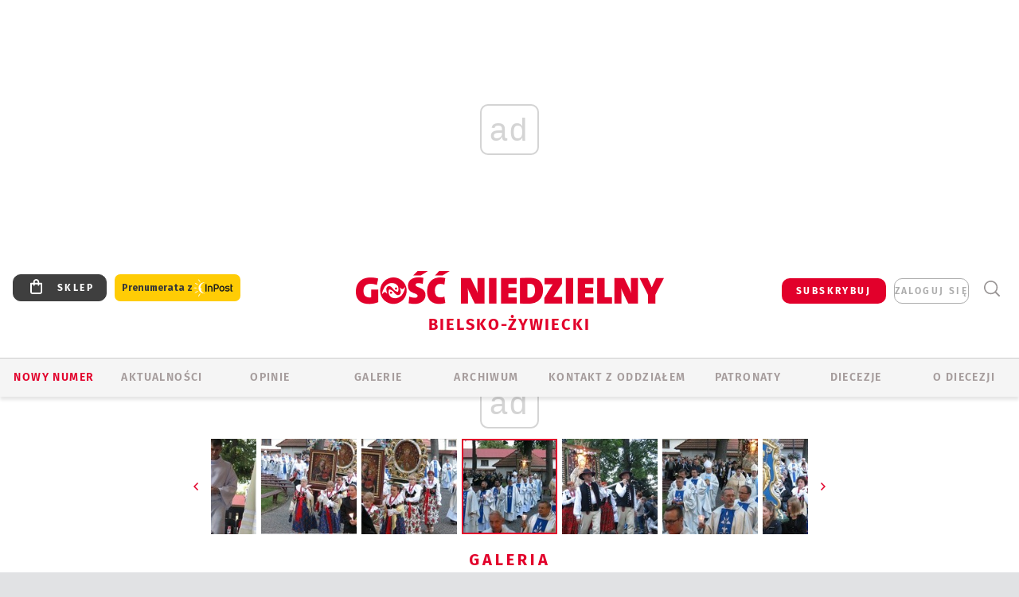

--- FILE ---
content_type: text/html; charset=utf-8
request_url: https://www.google.com/recaptcha/api2/anchor?ar=1&k=6LfKq5UUAAAAAMU4Rd1_l_MKSJAizQb5Mk_8bFA_&co=aHR0cHM6Ly9iaWVsc2tvLmdvc2MucGw6NDQz&hl=en&v=N67nZn4AqZkNcbeMu4prBgzg&size=invisible&anchor-ms=20000&execute-ms=30000&cb=pmlhhxx1uft
body_size: 48612
content:
<!DOCTYPE HTML><html dir="ltr" lang="en"><head><meta http-equiv="Content-Type" content="text/html; charset=UTF-8">
<meta http-equiv="X-UA-Compatible" content="IE=edge">
<title>reCAPTCHA</title>
<style type="text/css">
/* cyrillic-ext */
@font-face {
  font-family: 'Roboto';
  font-style: normal;
  font-weight: 400;
  font-stretch: 100%;
  src: url(//fonts.gstatic.com/s/roboto/v48/KFO7CnqEu92Fr1ME7kSn66aGLdTylUAMa3GUBHMdazTgWw.woff2) format('woff2');
  unicode-range: U+0460-052F, U+1C80-1C8A, U+20B4, U+2DE0-2DFF, U+A640-A69F, U+FE2E-FE2F;
}
/* cyrillic */
@font-face {
  font-family: 'Roboto';
  font-style: normal;
  font-weight: 400;
  font-stretch: 100%;
  src: url(//fonts.gstatic.com/s/roboto/v48/KFO7CnqEu92Fr1ME7kSn66aGLdTylUAMa3iUBHMdazTgWw.woff2) format('woff2');
  unicode-range: U+0301, U+0400-045F, U+0490-0491, U+04B0-04B1, U+2116;
}
/* greek-ext */
@font-face {
  font-family: 'Roboto';
  font-style: normal;
  font-weight: 400;
  font-stretch: 100%;
  src: url(//fonts.gstatic.com/s/roboto/v48/KFO7CnqEu92Fr1ME7kSn66aGLdTylUAMa3CUBHMdazTgWw.woff2) format('woff2');
  unicode-range: U+1F00-1FFF;
}
/* greek */
@font-face {
  font-family: 'Roboto';
  font-style: normal;
  font-weight: 400;
  font-stretch: 100%;
  src: url(//fonts.gstatic.com/s/roboto/v48/KFO7CnqEu92Fr1ME7kSn66aGLdTylUAMa3-UBHMdazTgWw.woff2) format('woff2');
  unicode-range: U+0370-0377, U+037A-037F, U+0384-038A, U+038C, U+038E-03A1, U+03A3-03FF;
}
/* math */
@font-face {
  font-family: 'Roboto';
  font-style: normal;
  font-weight: 400;
  font-stretch: 100%;
  src: url(//fonts.gstatic.com/s/roboto/v48/KFO7CnqEu92Fr1ME7kSn66aGLdTylUAMawCUBHMdazTgWw.woff2) format('woff2');
  unicode-range: U+0302-0303, U+0305, U+0307-0308, U+0310, U+0312, U+0315, U+031A, U+0326-0327, U+032C, U+032F-0330, U+0332-0333, U+0338, U+033A, U+0346, U+034D, U+0391-03A1, U+03A3-03A9, U+03B1-03C9, U+03D1, U+03D5-03D6, U+03F0-03F1, U+03F4-03F5, U+2016-2017, U+2034-2038, U+203C, U+2040, U+2043, U+2047, U+2050, U+2057, U+205F, U+2070-2071, U+2074-208E, U+2090-209C, U+20D0-20DC, U+20E1, U+20E5-20EF, U+2100-2112, U+2114-2115, U+2117-2121, U+2123-214F, U+2190, U+2192, U+2194-21AE, U+21B0-21E5, U+21F1-21F2, U+21F4-2211, U+2213-2214, U+2216-22FF, U+2308-230B, U+2310, U+2319, U+231C-2321, U+2336-237A, U+237C, U+2395, U+239B-23B7, U+23D0, U+23DC-23E1, U+2474-2475, U+25AF, U+25B3, U+25B7, U+25BD, U+25C1, U+25CA, U+25CC, U+25FB, U+266D-266F, U+27C0-27FF, U+2900-2AFF, U+2B0E-2B11, U+2B30-2B4C, U+2BFE, U+3030, U+FF5B, U+FF5D, U+1D400-1D7FF, U+1EE00-1EEFF;
}
/* symbols */
@font-face {
  font-family: 'Roboto';
  font-style: normal;
  font-weight: 400;
  font-stretch: 100%;
  src: url(//fonts.gstatic.com/s/roboto/v48/KFO7CnqEu92Fr1ME7kSn66aGLdTylUAMaxKUBHMdazTgWw.woff2) format('woff2');
  unicode-range: U+0001-000C, U+000E-001F, U+007F-009F, U+20DD-20E0, U+20E2-20E4, U+2150-218F, U+2190, U+2192, U+2194-2199, U+21AF, U+21E6-21F0, U+21F3, U+2218-2219, U+2299, U+22C4-22C6, U+2300-243F, U+2440-244A, U+2460-24FF, U+25A0-27BF, U+2800-28FF, U+2921-2922, U+2981, U+29BF, U+29EB, U+2B00-2BFF, U+4DC0-4DFF, U+FFF9-FFFB, U+10140-1018E, U+10190-1019C, U+101A0, U+101D0-101FD, U+102E0-102FB, U+10E60-10E7E, U+1D2C0-1D2D3, U+1D2E0-1D37F, U+1F000-1F0FF, U+1F100-1F1AD, U+1F1E6-1F1FF, U+1F30D-1F30F, U+1F315, U+1F31C, U+1F31E, U+1F320-1F32C, U+1F336, U+1F378, U+1F37D, U+1F382, U+1F393-1F39F, U+1F3A7-1F3A8, U+1F3AC-1F3AF, U+1F3C2, U+1F3C4-1F3C6, U+1F3CA-1F3CE, U+1F3D4-1F3E0, U+1F3ED, U+1F3F1-1F3F3, U+1F3F5-1F3F7, U+1F408, U+1F415, U+1F41F, U+1F426, U+1F43F, U+1F441-1F442, U+1F444, U+1F446-1F449, U+1F44C-1F44E, U+1F453, U+1F46A, U+1F47D, U+1F4A3, U+1F4B0, U+1F4B3, U+1F4B9, U+1F4BB, U+1F4BF, U+1F4C8-1F4CB, U+1F4D6, U+1F4DA, U+1F4DF, U+1F4E3-1F4E6, U+1F4EA-1F4ED, U+1F4F7, U+1F4F9-1F4FB, U+1F4FD-1F4FE, U+1F503, U+1F507-1F50B, U+1F50D, U+1F512-1F513, U+1F53E-1F54A, U+1F54F-1F5FA, U+1F610, U+1F650-1F67F, U+1F687, U+1F68D, U+1F691, U+1F694, U+1F698, U+1F6AD, U+1F6B2, U+1F6B9-1F6BA, U+1F6BC, U+1F6C6-1F6CF, U+1F6D3-1F6D7, U+1F6E0-1F6EA, U+1F6F0-1F6F3, U+1F6F7-1F6FC, U+1F700-1F7FF, U+1F800-1F80B, U+1F810-1F847, U+1F850-1F859, U+1F860-1F887, U+1F890-1F8AD, U+1F8B0-1F8BB, U+1F8C0-1F8C1, U+1F900-1F90B, U+1F93B, U+1F946, U+1F984, U+1F996, U+1F9E9, U+1FA00-1FA6F, U+1FA70-1FA7C, U+1FA80-1FA89, U+1FA8F-1FAC6, U+1FACE-1FADC, U+1FADF-1FAE9, U+1FAF0-1FAF8, U+1FB00-1FBFF;
}
/* vietnamese */
@font-face {
  font-family: 'Roboto';
  font-style: normal;
  font-weight: 400;
  font-stretch: 100%;
  src: url(//fonts.gstatic.com/s/roboto/v48/KFO7CnqEu92Fr1ME7kSn66aGLdTylUAMa3OUBHMdazTgWw.woff2) format('woff2');
  unicode-range: U+0102-0103, U+0110-0111, U+0128-0129, U+0168-0169, U+01A0-01A1, U+01AF-01B0, U+0300-0301, U+0303-0304, U+0308-0309, U+0323, U+0329, U+1EA0-1EF9, U+20AB;
}
/* latin-ext */
@font-face {
  font-family: 'Roboto';
  font-style: normal;
  font-weight: 400;
  font-stretch: 100%;
  src: url(//fonts.gstatic.com/s/roboto/v48/KFO7CnqEu92Fr1ME7kSn66aGLdTylUAMa3KUBHMdazTgWw.woff2) format('woff2');
  unicode-range: U+0100-02BA, U+02BD-02C5, U+02C7-02CC, U+02CE-02D7, U+02DD-02FF, U+0304, U+0308, U+0329, U+1D00-1DBF, U+1E00-1E9F, U+1EF2-1EFF, U+2020, U+20A0-20AB, U+20AD-20C0, U+2113, U+2C60-2C7F, U+A720-A7FF;
}
/* latin */
@font-face {
  font-family: 'Roboto';
  font-style: normal;
  font-weight: 400;
  font-stretch: 100%;
  src: url(//fonts.gstatic.com/s/roboto/v48/KFO7CnqEu92Fr1ME7kSn66aGLdTylUAMa3yUBHMdazQ.woff2) format('woff2');
  unicode-range: U+0000-00FF, U+0131, U+0152-0153, U+02BB-02BC, U+02C6, U+02DA, U+02DC, U+0304, U+0308, U+0329, U+2000-206F, U+20AC, U+2122, U+2191, U+2193, U+2212, U+2215, U+FEFF, U+FFFD;
}
/* cyrillic-ext */
@font-face {
  font-family: 'Roboto';
  font-style: normal;
  font-weight: 500;
  font-stretch: 100%;
  src: url(//fonts.gstatic.com/s/roboto/v48/KFO7CnqEu92Fr1ME7kSn66aGLdTylUAMa3GUBHMdazTgWw.woff2) format('woff2');
  unicode-range: U+0460-052F, U+1C80-1C8A, U+20B4, U+2DE0-2DFF, U+A640-A69F, U+FE2E-FE2F;
}
/* cyrillic */
@font-face {
  font-family: 'Roboto';
  font-style: normal;
  font-weight: 500;
  font-stretch: 100%;
  src: url(//fonts.gstatic.com/s/roboto/v48/KFO7CnqEu92Fr1ME7kSn66aGLdTylUAMa3iUBHMdazTgWw.woff2) format('woff2');
  unicode-range: U+0301, U+0400-045F, U+0490-0491, U+04B0-04B1, U+2116;
}
/* greek-ext */
@font-face {
  font-family: 'Roboto';
  font-style: normal;
  font-weight: 500;
  font-stretch: 100%;
  src: url(//fonts.gstatic.com/s/roboto/v48/KFO7CnqEu92Fr1ME7kSn66aGLdTylUAMa3CUBHMdazTgWw.woff2) format('woff2');
  unicode-range: U+1F00-1FFF;
}
/* greek */
@font-face {
  font-family: 'Roboto';
  font-style: normal;
  font-weight: 500;
  font-stretch: 100%;
  src: url(//fonts.gstatic.com/s/roboto/v48/KFO7CnqEu92Fr1ME7kSn66aGLdTylUAMa3-UBHMdazTgWw.woff2) format('woff2');
  unicode-range: U+0370-0377, U+037A-037F, U+0384-038A, U+038C, U+038E-03A1, U+03A3-03FF;
}
/* math */
@font-face {
  font-family: 'Roboto';
  font-style: normal;
  font-weight: 500;
  font-stretch: 100%;
  src: url(//fonts.gstatic.com/s/roboto/v48/KFO7CnqEu92Fr1ME7kSn66aGLdTylUAMawCUBHMdazTgWw.woff2) format('woff2');
  unicode-range: U+0302-0303, U+0305, U+0307-0308, U+0310, U+0312, U+0315, U+031A, U+0326-0327, U+032C, U+032F-0330, U+0332-0333, U+0338, U+033A, U+0346, U+034D, U+0391-03A1, U+03A3-03A9, U+03B1-03C9, U+03D1, U+03D5-03D6, U+03F0-03F1, U+03F4-03F5, U+2016-2017, U+2034-2038, U+203C, U+2040, U+2043, U+2047, U+2050, U+2057, U+205F, U+2070-2071, U+2074-208E, U+2090-209C, U+20D0-20DC, U+20E1, U+20E5-20EF, U+2100-2112, U+2114-2115, U+2117-2121, U+2123-214F, U+2190, U+2192, U+2194-21AE, U+21B0-21E5, U+21F1-21F2, U+21F4-2211, U+2213-2214, U+2216-22FF, U+2308-230B, U+2310, U+2319, U+231C-2321, U+2336-237A, U+237C, U+2395, U+239B-23B7, U+23D0, U+23DC-23E1, U+2474-2475, U+25AF, U+25B3, U+25B7, U+25BD, U+25C1, U+25CA, U+25CC, U+25FB, U+266D-266F, U+27C0-27FF, U+2900-2AFF, U+2B0E-2B11, U+2B30-2B4C, U+2BFE, U+3030, U+FF5B, U+FF5D, U+1D400-1D7FF, U+1EE00-1EEFF;
}
/* symbols */
@font-face {
  font-family: 'Roboto';
  font-style: normal;
  font-weight: 500;
  font-stretch: 100%;
  src: url(//fonts.gstatic.com/s/roboto/v48/KFO7CnqEu92Fr1ME7kSn66aGLdTylUAMaxKUBHMdazTgWw.woff2) format('woff2');
  unicode-range: U+0001-000C, U+000E-001F, U+007F-009F, U+20DD-20E0, U+20E2-20E4, U+2150-218F, U+2190, U+2192, U+2194-2199, U+21AF, U+21E6-21F0, U+21F3, U+2218-2219, U+2299, U+22C4-22C6, U+2300-243F, U+2440-244A, U+2460-24FF, U+25A0-27BF, U+2800-28FF, U+2921-2922, U+2981, U+29BF, U+29EB, U+2B00-2BFF, U+4DC0-4DFF, U+FFF9-FFFB, U+10140-1018E, U+10190-1019C, U+101A0, U+101D0-101FD, U+102E0-102FB, U+10E60-10E7E, U+1D2C0-1D2D3, U+1D2E0-1D37F, U+1F000-1F0FF, U+1F100-1F1AD, U+1F1E6-1F1FF, U+1F30D-1F30F, U+1F315, U+1F31C, U+1F31E, U+1F320-1F32C, U+1F336, U+1F378, U+1F37D, U+1F382, U+1F393-1F39F, U+1F3A7-1F3A8, U+1F3AC-1F3AF, U+1F3C2, U+1F3C4-1F3C6, U+1F3CA-1F3CE, U+1F3D4-1F3E0, U+1F3ED, U+1F3F1-1F3F3, U+1F3F5-1F3F7, U+1F408, U+1F415, U+1F41F, U+1F426, U+1F43F, U+1F441-1F442, U+1F444, U+1F446-1F449, U+1F44C-1F44E, U+1F453, U+1F46A, U+1F47D, U+1F4A3, U+1F4B0, U+1F4B3, U+1F4B9, U+1F4BB, U+1F4BF, U+1F4C8-1F4CB, U+1F4D6, U+1F4DA, U+1F4DF, U+1F4E3-1F4E6, U+1F4EA-1F4ED, U+1F4F7, U+1F4F9-1F4FB, U+1F4FD-1F4FE, U+1F503, U+1F507-1F50B, U+1F50D, U+1F512-1F513, U+1F53E-1F54A, U+1F54F-1F5FA, U+1F610, U+1F650-1F67F, U+1F687, U+1F68D, U+1F691, U+1F694, U+1F698, U+1F6AD, U+1F6B2, U+1F6B9-1F6BA, U+1F6BC, U+1F6C6-1F6CF, U+1F6D3-1F6D7, U+1F6E0-1F6EA, U+1F6F0-1F6F3, U+1F6F7-1F6FC, U+1F700-1F7FF, U+1F800-1F80B, U+1F810-1F847, U+1F850-1F859, U+1F860-1F887, U+1F890-1F8AD, U+1F8B0-1F8BB, U+1F8C0-1F8C1, U+1F900-1F90B, U+1F93B, U+1F946, U+1F984, U+1F996, U+1F9E9, U+1FA00-1FA6F, U+1FA70-1FA7C, U+1FA80-1FA89, U+1FA8F-1FAC6, U+1FACE-1FADC, U+1FADF-1FAE9, U+1FAF0-1FAF8, U+1FB00-1FBFF;
}
/* vietnamese */
@font-face {
  font-family: 'Roboto';
  font-style: normal;
  font-weight: 500;
  font-stretch: 100%;
  src: url(//fonts.gstatic.com/s/roboto/v48/KFO7CnqEu92Fr1ME7kSn66aGLdTylUAMa3OUBHMdazTgWw.woff2) format('woff2');
  unicode-range: U+0102-0103, U+0110-0111, U+0128-0129, U+0168-0169, U+01A0-01A1, U+01AF-01B0, U+0300-0301, U+0303-0304, U+0308-0309, U+0323, U+0329, U+1EA0-1EF9, U+20AB;
}
/* latin-ext */
@font-face {
  font-family: 'Roboto';
  font-style: normal;
  font-weight: 500;
  font-stretch: 100%;
  src: url(//fonts.gstatic.com/s/roboto/v48/KFO7CnqEu92Fr1ME7kSn66aGLdTylUAMa3KUBHMdazTgWw.woff2) format('woff2');
  unicode-range: U+0100-02BA, U+02BD-02C5, U+02C7-02CC, U+02CE-02D7, U+02DD-02FF, U+0304, U+0308, U+0329, U+1D00-1DBF, U+1E00-1E9F, U+1EF2-1EFF, U+2020, U+20A0-20AB, U+20AD-20C0, U+2113, U+2C60-2C7F, U+A720-A7FF;
}
/* latin */
@font-face {
  font-family: 'Roboto';
  font-style: normal;
  font-weight: 500;
  font-stretch: 100%;
  src: url(//fonts.gstatic.com/s/roboto/v48/KFO7CnqEu92Fr1ME7kSn66aGLdTylUAMa3yUBHMdazQ.woff2) format('woff2');
  unicode-range: U+0000-00FF, U+0131, U+0152-0153, U+02BB-02BC, U+02C6, U+02DA, U+02DC, U+0304, U+0308, U+0329, U+2000-206F, U+20AC, U+2122, U+2191, U+2193, U+2212, U+2215, U+FEFF, U+FFFD;
}
/* cyrillic-ext */
@font-face {
  font-family: 'Roboto';
  font-style: normal;
  font-weight: 900;
  font-stretch: 100%;
  src: url(//fonts.gstatic.com/s/roboto/v48/KFO7CnqEu92Fr1ME7kSn66aGLdTylUAMa3GUBHMdazTgWw.woff2) format('woff2');
  unicode-range: U+0460-052F, U+1C80-1C8A, U+20B4, U+2DE0-2DFF, U+A640-A69F, U+FE2E-FE2F;
}
/* cyrillic */
@font-face {
  font-family: 'Roboto';
  font-style: normal;
  font-weight: 900;
  font-stretch: 100%;
  src: url(//fonts.gstatic.com/s/roboto/v48/KFO7CnqEu92Fr1ME7kSn66aGLdTylUAMa3iUBHMdazTgWw.woff2) format('woff2');
  unicode-range: U+0301, U+0400-045F, U+0490-0491, U+04B0-04B1, U+2116;
}
/* greek-ext */
@font-face {
  font-family: 'Roboto';
  font-style: normal;
  font-weight: 900;
  font-stretch: 100%;
  src: url(//fonts.gstatic.com/s/roboto/v48/KFO7CnqEu92Fr1ME7kSn66aGLdTylUAMa3CUBHMdazTgWw.woff2) format('woff2');
  unicode-range: U+1F00-1FFF;
}
/* greek */
@font-face {
  font-family: 'Roboto';
  font-style: normal;
  font-weight: 900;
  font-stretch: 100%;
  src: url(//fonts.gstatic.com/s/roboto/v48/KFO7CnqEu92Fr1ME7kSn66aGLdTylUAMa3-UBHMdazTgWw.woff2) format('woff2');
  unicode-range: U+0370-0377, U+037A-037F, U+0384-038A, U+038C, U+038E-03A1, U+03A3-03FF;
}
/* math */
@font-face {
  font-family: 'Roboto';
  font-style: normal;
  font-weight: 900;
  font-stretch: 100%;
  src: url(//fonts.gstatic.com/s/roboto/v48/KFO7CnqEu92Fr1ME7kSn66aGLdTylUAMawCUBHMdazTgWw.woff2) format('woff2');
  unicode-range: U+0302-0303, U+0305, U+0307-0308, U+0310, U+0312, U+0315, U+031A, U+0326-0327, U+032C, U+032F-0330, U+0332-0333, U+0338, U+033A, U+0346, U+034D, U+0391-03A1, U+03A3-03A9, U+03B1-03C9, U+03D1, U+03D5-03D6, U+03F0-03F1, U+03F4-03F5, U+2016-2017, U+2034-2038, U+203C, U+2040, U+2043, U+2047, U+2050, U+2057, U+205F, U+2070-2071, U+2074-208E, U+2090-209C, U+20D0-20DC, U+20E1, U+20E5-20EF, U+2100-2112, U+2114-2115, U+2117-2121, U+2123-214F, U+2190, U+2192, U+2194-21AE, U+21B0-21E5, U+21F1-21F2, U+21F4-2211, U+2213-2214, U+2216-22FF, U+2308-230B, U+2310, U+2319, U+231C-2321, U+2336-237A, U+237C, U+2395, U+239B-23B7, U+23D0, U+23DC-23E1, U+2474-2475, U+25AF, U+25B3, U+25B7, U+25BD, U+25C1, U+25CA, U+25CC, U+25FB, U+266D-266F, U+27C0-27FF, U+2900-2AFF, U+2B0E-2B11, U+2B30-2B4C, U+2BFE, U+3030, U+FF5B, U+FF5D, U+1D400-1D7FF, U+1EE00-1EEFF;
}
/* symbols */
@font-face {
  font-family: 'Roboto';
  font-style: normal;
  font-weight: 900;
  font-stretch: 100%;
  src: url(//fonts.gstatic.com/s/roboto/v48/KFO7CnqEu92Fr1ME7kSn66aGLdTylUAMaxKUBHMdazTgWw.woff2) format('woff2');
  unicode-range: U+0001-000C, U+000E-001F, U+007F-009F, U+20DD-20E0, U+20E2-20E4, U+2150-218F, U+2190, U+2192, U+2194-2199, U+21AF, U+21E6-21F0, U+21F3, U+2218-2219, U+2299, U+22C4-22C6, U+2300-243F, U+2440-244A, U+2460-24FF, U+25A0-27BF, U+2800-28FF, U+2921-2922, U+2981, U+29BF, U+29EB, U+2B00-2BFF, U+4DC0-4DFF, U+FFF9-FFFB, U+10140-1018E, U+10190-1019C, U+101A0, U+101D0-101FD, U+102E0-102FB, U+10E60-10E7E, U+1D2C0-1D2D3, U+1D2E0-1D37F, U+1F000-1F0FF, U+1F100-1F1AD, U+1F1E6-1F1FF, U+1F30D-1F30F, U+1F315, U+1F31C, U+1F31E, U+1F320-1F32C, U+1F336, U+1F378, U+1F37D, U+1F382, U+1F393-1F39F, U+1F3A7-1F3A8, U+1F3AC-1F3AF, U+1F3C2, U+1F3C4-1F3C6, U+1F3CA-1F3CE, U+1F3D4-1F3E0, U+1F3ED, U+1F3F1-1F3F3, U+1F3F5-1F3F7, U+1F408, U+1F415, U+1F41F, U+1F426, U+1F43F, U+1F441-1F442, U+1F444, U+1F446-1F449, U+1F44C-1F44E, U+1F453, U+1F46A, U+1F47D, U+1F4A3, U+1F4B0, U+1F4B3, U+1F4B9, U+1F4BB, U+1F4BF, U+1F4C8-1F4CB, U+1F4D6, U+1F4DA, U+1F4DF, U+1F4E3-1F4E6, U+1F4EA-1F4ED, U+1F4F7, U+1F4F9-1F4FB, U+1F4FD-1F4FE, U+1F503, U+1F507-1F50B, U+1F50D, U+1F512-1F513, U+1F53E-1F54A, U+1F54F-1F5FA, U+1F610, U+1F650-1F67F, U+1F687, U+1F68D, U+1F691, U+1F694, U+1F698, U+1F6AD, U+1F6B2, U+1F6B9-1F6BA, U+1F6BC, U+1F6C6-1F6CF, U+1F6D3-1F6D7, U+1F6E0-1F6EA, U+1F6F0-1F6F3, U+1F6F7-1F6FC, U+1F700-1F7FF, U+1F800-1F80B, U+1F810-1F847, U+1F850-1F859, U+1F860-1F887, U+1F890-1F8AD, U+1F8B0-1F8BB, U+1F8C0-1F8C1, U+1F900-1F90B, U+1F93B, U+1F946, U+1F984, U+1F996, U+1F9E9, U+1FA00-1FA6F, U+1FA70-1FA7C, U+1FA80-1FA89, U+1FA8F-1FAC6, U+1FACE-1FADC, U+1FADF-1FAE9, U+1FAF0-1FAF8, U+1FB00-1FBFF;
}
/* vietnamese */
@font-face {
  font-family: 'Roboto';
  font-style: normal;
  font-weight: 900;
  font-stretch: 100%;
  src: url(//fonts.gstatic.com/s/roboto/v48/KFO7CnqEu92Fr1ME7kSn66aGLdTylUAMa3OUBHMdazTgWw.woff2) format('woff2');
  unicode-range: U+0102-0103, U+0110-0111, U+0128-0129, U+0168-0169, U+01A0-01A1, U+01AF-01B0, U+0300-0301, U+0303-0304, U+0308-0309, U+0323, U+0329, U+1EA0-1EF9, U+20AB;
}
/* latin-ext */
@font-face {
  font-family: 'Roboto';
  font-style: normal;
  font-weight: 900;
  font-stretch: 100%;
  src: url(//fonts.gstatic.com/s/roboto/v48/KFO7CnqEu92Fr1ME7kSn66aGLdTylUAMa3KUBHMdazTgWw.woff2) format('woff2');
  unicode-range: U+0100-02BA, U+02BD-02C5, U+02C7-02CC, U+02CE-02D7, U+02DD-02FF, U+0304, U+0308, U+0329, U+1D00-1DBF, U+1E00-1E9F, U+1EF2-1EFF, U+2020, U+20A0-20AB, U+20AD-20C0, U+2113, U+2C60-2C7F, U+A720-A7FF;
}
/* latin */
@font-face {
  font-family: 'Roboto';
  font-style: normal;
  font-weight: 900;
  font-stretch: 100%;
  src: url(//fonts.gstatic.com/s/roboto/v48/KFO7CnqEu92Fr1ME7kSn66aGLdTylUAMa3yUBHMdazQ.woff2) format('woff2');
  unicode-range: U+0000-00FF, U+0131, U+0152-0153, U+02BB-02BC, U+02C6, U+02DA, U+02DC, U+0304, U+0308, U+0329, U+2000-206F, U+20AC, U+2122, U+2191, U+2193, U+2212, U+2215, U+FEFF, U+FFFD;
}

</style>
<link rel="stylesheet" type="text/css" href="https://www.gstatic.com/recaptcha/releases/N67nZn4AqZkNcbeMu4prBgzg/styles__ltr.css">
<script nonce="pyo4DddSU3IhQbk_77iymg" type="text/javascript">window['__recaptcha_api'] = 'https://www.google.com/recaptcha/api2/';</script>
<script type="text/javascript" src="https://www.gstatic.com/recaptcha/releases/N67nZn4AqZkNcbeMu4prBgzg/recaptcha__en.js" nonce="pyo4DddSU3IhQbk_77iymg">
      
    </script></head>
<body><div id="rc-anchor-alert" class="rc-anchor-alert"></div>
<input type="hidden" id="recaptcha-token" value="[base64]">
<script type="text/javascript" nonce="pyo4DddSU3IhQbk_77iymg">
      recaptcha.anchor.Main.init("[\x22ainput\x22,[\x22bgdata\x22,\x22\x22,\[base64]/[base64]/[base64]/[base64]/[base64]/[base64]/KGcoTywyNTMsTy5PKSxVRyhPLEMpKTpnKE8sMjUzLEMpLE8pKSxsKSksTykpfSxieT1mdW5jdGlvbihDLE8sdSxsKXtmb3IobD0odT1SKEMpLDApO08+MDtPLS0pbD1sPDw4fFooQyk7ZyhDLHUsbCl9LFVHPWZ1bmN0aW9uKEMsTyl7Qy5pLmxlbmd0aD4xMDQ/[base64]/[base64]/[base64]/[base64]/[base64]/[base64]/[base64]\\u003d\x22,\[base64]\\u003d\x22,\x22w4/ChhXDuFIXMsO/wq1fVsO/w6bDtMKpwqtdAX0DwoHCrsOWbj1mVjHCqS4fY8OhccKcKWdpw7rDswjDg8K4fcObWsKnNcOyWsKMJ8ORwodJwpxAIADDgCAjKGnDswHDvgEswrUuASVXRTUiDxfCvsK3asOPCsKiw7bDoS/CmzbDrMOKwqXDrWxEw7TCgcO7w4Q/NMKeZsOcwo/CoDzCpg7DhD80ZMK1YGnDjQ5/PsKiw6kSw5JIecK6XSIgw5rCvSt1bzMdw4PDhsKSNS/[base64]/CqxpKBMKJacKNcMKUXMKSw7J0QsK8ZVFuwolSI8KOw77DigkML3FheVU8w5TDsMKMw4YueMOkPg8aQBxgcsKII0tSEQVdBTB7wpQ+fcONw7cgwpTCj8ONwqx3ZT5FAsK0w5h1wq7DtcO2TcOeQ8Olw5/CscK3P1g6wqPCp8KCFMKwd8KqwpPCosOaw4pXc2swfcOiRRt/BUQjw5TCisKreGhpVnNxIcK9wpx9w7l8w5YWwow/w6PCuEAqBcOGw44dVMObwr/DmAIJw4XDl3jClMKmd0rClsOQVTg5w75uw51fw4paV8KCVcOnK2HChcO5H8KgZTIVacO7wrY5w79hL8OsQlApwpXCtXwyCcK/FkvDmkbDisKdw7nCtXldbMKQJcK9KCzDrcOSPQHChcObX1DCj8KNSVvDiMKcKzXCvBfDlzTCpwvDnX3DliEhwrfCosO/RcKAw7ojwoRbwrLCvMKBNHtJIQhjwoPDhMKNw4YcwobCtGLCgBELElrCisK+ZADDt8KrBlzDu8K5e0vDkRLDnsOWBRDCrRnDpMKDwr1ufMOnKQhMw5F2wrjCvMKZw41uLywdw5/Di8KoGMOhw4/Dv8Onw6NUwpw1NTZvGA/[base64]/Dgksmw7ADw59JwqLDvmMLwqzDiMOJw5VTwrnDicK/w58bTMOywp3DjmU9c8KKbMOTNzUnw4p0bRPDsMKUR8KXw5s7ZcK9a2HCn0nCjsOiwpHCu8KVwpFOCcKxf8KrwpTDhMKSw5E6w4HDpxnCrMKUwpcaehNlBDwiwqXCj8KjSMOuVMK1Cy/Cug/ClcKSw7kYwqMwOcOEYz1Zw4vCocKHYHBvWS3CkcKlTVzDmnJUbMOhKsK1STMVwqzDt8OtwpzDiBAAesOQw4HCvMKiwr48w6wzw5hvwpPDpsOiY8OKFMOBw6QMwqsSGMK/[base64]/CsMKZKiUtCMOjw4hew6PDhsORw6fDq1TDusO8wrPCpsOcwrYBZMKgKkrDiMOtVsKuRcOEw5DDnA0bw5QQw4AiRsKwVCHDn8K0wr/[base64]/ccOcw5PDksOGU8KZcMKAwqkOJGrCjUhnUcKLw6TDo8KbX8Ope8O0w48vJnvCjy7DvghEDS1/[base64]/Di8OgUMK0wq7CmyzDknY5woLDtyxpdSNdBFfDjTxnEcKIcB/DnsObwrlXRAFCwrAhwoJIF23ChsKMflt2O0EfwrfCt8OSVADDtmXDnEc7UMOufMOuwpdgwrzClcKAw7vCp8O/wpgtOcKaw6pGJMKgwrLCsUbCiMKNwqTCmEERw4/Ck1bDqjHDnMOfIjzDrHRow5fCqjM/w7nDhsKnw7PDohfCi8KLw4FCw4PDrW7Cj8KDLg09w5PDrybDg8KlJsK+TcOLaiHCpX4yK8KqTcO6DTXCksOOw4VWPSHDuH4zGsKAw6fClcOCQ8OXOcO4K8KVw6XCuknDljnDlcKVXsKawqJ5w4zDnzFqUXHDvhnCnGtRSHsywp/DmH7ChMOiMxPCgsKrRsK9ecKkc0/CksK9w77DmcOxFHjCoDLDsHIyw7jCi8K1w7DCosK6wop8SyrCh8Kcwo8uL8KIw4LCkj7CpMOsw4fDiWIuFMOewos7UsKtwp7Ck1JPOmnDuGAgw7HDucKHw7JZBynDixMlw7LCvXUULmXDuGZvTsOvwqk4LsOpbwxZwoTCscKkw5PDmsO+w5/DjXDDl8ODwpTDlkvDncORw6rCgMKnw4FHEyXDqMOfw6TDl8OlBg43WFDCjMOYw75KLMOZc8OAwqtDPcKdwoU/wrzCjsORw6rDqcKiwrnCgizDjQLCpXDDocOiA8KxVcKxbMOdwrrCgMOCPmDDtXN5woZ5woobwqvDgMOEwolsw6PCp1s1LUk7wpVsw5TDnCjCkHlRwoPCny50EHzDnkNYwrfChz/DmMOlYT9sAcOjw47CrsKkw584MMKCw4jClx7Clx7DjlMSw5NrNXwnw49qwqkgwoAsEcOsUj7Dj8OGAA7DjDHCmwfDvsKYTSgsw6LCu8OASQnChcKDQ8KVwrspdcKdw4E5RVlTaBYOwqXDpcOzW8KNw7LDi8OgVcOHw7YaJcKBU0TCjWHCrXDCgsKMw4/Cjk49w5ZlMcOCGcKcOsKgP8O8WznDocOWwps3NUDDqTw/w7XCkhwgw4ddbCRXwq80woZNwrTCksOYasKtVz4qwqoZDsOgwqLChsOnTG7DrEsow5QFw4bDscOPFkjDpcOBXgXDjMK4w7jCvsO7w5/Cs8KbDMOFKF7DmsKqD8Kiwr0zRhnDt8O9wpUkS8KGwofDmCgWSsO5Y8Klwr7CtMK2Fi/CtcK/IcKkw7LDiQXCuAHDrcO+PAQ+wofDhsOfIgE7w4FNwo0rCMOIwoJgK8KpwrvDhjfCiyAiBcKiw4PCtCFFw4/[base64]/DqXnDpcKfVMKSwqXDkcO3wpRDw5MZw513w4U1woDDrW9kw4nDp8OgaXpxw4ZrwoBowpIGw4wFDcKBwrnCowQEFsKWBcOaw4HDlsKTFAzCpg7CtsOFFsOcd1nCp8Onwr3DusOFWiLDtEVKwosXw4PDnHEIwop2bxDDj8OFLMOswoXCgzYXw71/[base64]/wqQIYD/[base64]/fC3CuAYeXScMwo7Ct0glfwFtUMKhBMKkwoQowoE8fMKLYzjDt1/Du8KteUzDmk9DMsKtwqPChUDDlcKhw5xjegfCqsOmw53Crl0rw7jDsk3DnsOhw6HClyfDhlLDqsKFw4pqGsOMBsKSw7tvX3LCgEopSsO9wrQww7nDpHrDm2DCv8OQwp/[base64]/DpWPDmsOiwpI2QMOtLT3ChE0vaX3DgsOmOsKyw6VsAVjCmytJc8OZw4nDv8OYw73CrsOEwpDCtsO1dTfDo8KHLsKZwobCmkJiOcOfw4PDgsKqwqXCvxrCpMOrFnZxZsOESMK7US53ccOsOyLCjsKLFgY/w6IZcGVHwp7Dl8OMw6jCscOJSTpRwqc9wrYlwoXDrC4uwr4HwrrCpcO1S8Kow4vCglfCmsKrORoIZcKqw5bCiWEDXiDDgl/DiiRRwo7DhcKeeArDkRY2LMOzwqDDtGzCh8OSwoNFwph7NwAMfH1cw7rDnMKVw7ZjT2DDhzHDu8Oow6DDsyPDqcKyDQjDj8KtHcKcFsKswqbClFfDosKfwpjDrB3Do8OJwprDvcOVw5pew70UZMOzUijCusKHw5rCqU/[base64]/CjXZQw5nDq8KHw7nDsBRTDMOWYDBSXSHDoxrDq2/ClMKeZ8ORTh0sLsOAw6RKCsKXLcOPw60LJcKGw4HDssKdwo59Yk4sb0EFwpvDiikoNsKuR3jDgcOoWHrDog/ChsKzw5F8w7/Dj8ONw7Yyc8KEwrolwrLCjTnCoMO1wopOVMOabQbCmMOERAVowrRKXkjDucKVw7bDssO/wqYEVsK1PCYjw4oPwrRxw4PDj2JZKMO/w4vDn8OQw6bCmMKOwoTDhwQ0wozCk8OewrBaDcKjwq1Rw6/Doj/Ct8KDwpfCtl8aw7FfwonDpxbDssKEwox8dMOew6TDoMOFVx/[base64]/eEUwwqvCvEglBB8mw7LDrMKlb8Oow6bDosOOwrPDncKvwoZ9woADGVp+G8O4wpPCogAzw7/Ct8KuJ8KfwpnDtsKwwrrDhMOOwpHDkcKawp7CiSjDsmzCiMKTwp5aIMOxwpp0HXDDiQQhZQvCvsOjUcKWVsOrw6LDjxVmQsKuFETDvMKecsOawqdOwpNcw7MkJcKHwo0MbMO5W2h5w6x5wqbDtjPDvRwVdHXDjFXCrjUQw5gdwofDlGEYw7/CmMK/wq8VVHvCpG/CsMO2A2DCicOTwpQpbMOlwoTDrmMNw6Mxw6TCvcOlw5hdw4B1LArCtiY4wpVlwojDv8OzP07ChEcwPkjChcOsw4Mvw7nChCPDvMOxw6/Cr8KCJHoTwqRbw7MKQcO5H8KSw4jCoMKnwpHDqMOQw4AsL1/CqFdULHJuw6NiHsK3w5B5woh0wqHDkMKrcsOHKCjCpirCmXHCmMKtOnEqworDt8ODRRrCo1Eaw67Dq8KUw7bDtAobwp5nXUzDusORw4R/wql6wqwDwoDCu2nDmMOtcArDpFY3RwPCjcObwqrCtsKAcAhnwoHDtMKuwqRgw6FAwpNVZxHDhmfDoMK9wqnDjsKxw5Yjw4/CnkXChgRuw5PCocKmUGxJw5glw4jCnVYFacOzDcOmVMOVTcOvwqDDrHnDp8O1wqHDqFYcP8K7D8OXIEbDjSl/[base64]/CmBfClMOBwrHCvhzDphs8w4QSwrPCvAMmwpPCuMK0wrPDljzDul7Ds2HCq1MywqzCrEYAHcKVdQvDh8OrBMOew5HCiAUbVcOmGmHCpSDCmzI/wotAw6DCsi/DpmjCrGTCuhUiSsKuEcOdfMObVmfDqcOdwoFDwpzDscOBwo3CoMOewrjCmcOnwpTDtMOow4oxSVZxV3PCocKLC2VswqAtw64qw4DCri7Cv8O/CCfCqDTCr3jCvE9lYAzDliwIKwEWwop4w6EGbXDDusOEwqzCrcK1Mj8vw5V2MsOzwocpw4EDccO/woPDmU8Qw6YQwrbDligww7JTwqDCtRXDkkTCq8OYw5DCnsKbEsKpwqjDiC4jwrkmwohGwpJKRMOAw5RXEHN6Fj/Do0zCm8Oiw77CqDLDg8KbGA3DuMKRw7/CiMOuw6LCvcKIwqgewoIRw6pWRzsWw7FvwoUSwozCoC/ColtnJjdTwrXDknddw7TDuMOzw7TDngUYKcKKwpYFw4fCg8Ktf8OCBVXCmWHChjPDqR0HwoFhwrjDhWdLQ8OXKsKtUsKYw4xtFVhFMBvDvsOPQmMuwpzDgWfCuRjDjsODQcOpw6kmwoRCwpMmw57CkRPDmClrQzpuW3fCvU3Du0/DpShCJ8OjwpBHw7nDrlTCtcKtwpjDnMOpP0rCs8OewrZ9woTDksKBwqksKMKlAcKpw73CncO4wo0+w7AhCMOowrvCqsOeX8Krw7kPTcKbw5FXGiDCq2/CtMORNcOwdsOLwq3DlxA0YcOyX8OWwrxhw5sJw6prwoBRccKcIV/CokM5wp4BHHlnVEbCicOCwq4Qd8OYw6PDpMOXw4IFWD54BcOsw7Ubw6JbOSc9Y0LClcKoMHHDsMO8w5tYACbDpMOowo/CsjPDuT/DpcK+SlHDgAs7DmjDicKmwqXCscKIdMOrJ0FqwqJ8w6HCkcOYwrTDlAUkUVVMOhVNw6NJwocww4k5BMKLwpJ+wrMRwpvClMO/N8KHJh97XzLDtsORw4ozJMKOwr5qYsOuwrxrJcOED8OTW8OqH8KaworDkSXDuMKxB3xsT8O8w5tEwo3CmmJUccKgwpQVZB3CoAIFGgAYbT7DjcKgw4zClnzDgsK5w6YYw4gawpN1HcORwp1/[base64]/wq4iwqPCt8OYwoXDnD/[base64]/CosOzWcOYNwjDlMO3dsO5w64owqDCrWjCscK9wp/CrTHCq8KawqPDmn/DtXHChMO4w5LDnMKBEsKCGsKjw5JFOsODwosVwrPCnMOjRcKSw5vDlGgrw77CsRYOwplDwqXCkw8JwqXDhcOuw5pSHsKNd8OZeDzCuA5SdmsqFMOsbsKzw68gMk7DjArCnV7DncOewpDDnCw9woDDh1fCuxbCt8K5TcOAcsKtwpXCocO/TMOcwp7CnsK4HsK1w65Iwpg2AcKaa8Kcf8OpwogISUTCm8Obw5/DhGEPJm7Cg8O/ecO1wotdFcK7w5XDiMK4wrLCjcKswp3Csy7CicKqasKYA8KfA8O7w7sqBMOvwo4lw7ZSw5wpTS/[base64]/DtQcFwpTDqcOKwrUvwrnCngByDsOgFcKBWVR1wqIrworClsOMH8K5w5cXw7RYJMKfwoI4Hh9qNMOdcsK5w6/DqMOKN8OYRj7CjHV8KBoPUHBkwrvCtcO8EsKCJ8Ovw5vDqTPDnEjCuh9owqFkwrXDgCUHYjFySMKnXBMxwonCvH/DtcOww4VqwoDDmMKAw6HCr8OPw4YGwr7Dtw1swpnDmcKiw7HCvsOvw4XDkDgMwqJvw4rDk8KXwrzDlEHCt8Odw7VHMQMdAATDq39SdE3DnAbDuyhhbcKGw7LDhTHCiXl8Y8K+w7hgVMKLDwfCssK3wpNyMMK8HTTCqMK/woHDocOVw53Cqw7Dm1scTFIxwqPDpcK5H8K7TBMAF8OMwrdOw5zCnMKMwrfDlMKGw5rDgMKfXwTCsVQQw6pRw5bDh8ObeBvCnH5uwpQNwpnDisOGw4/[base64]/Cv8OXd2k7L1InNCoDaMK/w4h4LQoTa8Oia8OdOsODw5RjWmw9QgdBwp3DmsOdWE9lDRTDj8O6w442w6rDsiQ0w6J5dk4hd8KEwosPEMKlAHpVwojDn8KEwpQ8wqsrw69yLMOCw5jCvcOaH8O9TkAXwqjCn8OqwozDpUPClhDDq8K9QcONaFYPw4/Ci8K9wo4zMlVvwrXConHCrMOnEcKPwqlMAzzDojrCu0hWwoZ0LjlNw4F/w4rDk8KaLWrCnHzCgcO9e13CrHDDvsO9wp1EwpPCt8OAO2LDjW0fMz7DkcOlw6TDhMOYw4V1bsOIXcKJwrlaCBYIX8OGwo05w4tREk81ODQxX8OLw4k+VxYOcljCocOmPsOAwpPDjF/DisKJXybCmUjCiFRzYMOzwqUjw5vCpcKwwq5cw4x0w4ofO2cXLUgSEFnCt8KkQsKMRDAWAcKnwqsjUcKuwrRuWcKmOQ5wwpZwJ8OPwqTCjsORYEx/wrZnw73CiA7CqMKtw7JrBjvCgMKRw4fChwhgAsK9wq/[base64]/AzbDl1dXwo3CsUvDjsK6Uw/Cr8Kgw5TDhsO0wrY+wqxTfRsSFAN3AMO6w48NXHAqwpF3RsKMwrDDssO0SEnDu8Kxw5p3MCbCmAEpwo5VwqpZP8K3wpfCuS8+GMOaw5UdwpDDlTPCvcOxO8KeTMO9LV/Cph3CiMKEw5zCvUlzb8Oywp/CkcOWPyjDosObwrUrwr7DtMOcDMOkw6TCmMKDwrvCgsO9woPCrMOnCsKPw7nDsVE7JWXCh8Okw4HDlsOmVhojb8O4cFIcw6Idw7TChsKLwo/Ci3rCjXQhw6JrM8K4LcOGXsKlwrVnw6DDo3htw4VOwr/Do8KBw6wkw4MBwobDjsK+SBg/[base64]/[base64]/T0Aww4nChAUHJygxwprCvzzDmcKtw6rDg2vDpcOHJx/DuMO+P8K9wq7ClWBiQsKlDcO0UMKEOcOUw5DCpVfCucKufU0OwqNePMOPF0NDBcKrDsO8w6TDocKgwpXCk8O5L8K4dgobw4jDlcKRw7t+wr3CoGTCosOBw4bDtE/Cs0nDs153w5fCiWdMwoLCoT7Dk0VfwonDnzTDicKSVwLCs8O1wrMuRcKzDDo9HsK1w4ZYw77DisKYw73CiQohccO9w5jDn8KOwq16wqInWcK1fVPDgG3DlcKpwqDCh8K0woBEwrrDuC3CvSbCiMO/w69rW2cYRFnCrlLCpQDDq8KNwpzDl8OpLsOQYMOLwrksHcKJwqxrw4pDwrJrwpRDeMOWw67CjGLCmsKiS2UZeMK5wqrDm3BIwqNPFsK+OsOEIgLCsSMRNl3CqWlqw4QiJsKrScOJwrvDvHPCvGXDicKlZMKowrfCmU/CoBbCgBDCpDlIHMOBwrrChntYw6Jvw5nCr2FyOywqNgstwqjDnR7CmMORUErDo8OIQRhhwqQ8wqxowqJTwrLDsQ4/w5fDrCTCrMOhD37CqB8zwrfCszYlZFnCoyRxMMOLb33DhF0tw5jDlsK6woMRSV7Cn0AZE8KILcOdwrLChCLCilbDscOmesKMwpPCqMO1w7UiAgHDm8O+XMKGw5pdesOhw4phwq/DnsOcKcKyw6IHw6sIP8OZbxDCgMOxwo5Lw4HCqsKowqnCg8OfFk/DqsKHJx/CswHDtGrCgsK6wqgOfMOIC2BnMVRVNXEbw6XCkxdYw7LDmGzDhcOWwqE6wonCs1YiehzDvnFmH03DtWhqw7UAGDjDpsO4wp3Cjh9Iw4Jew7jDqsKgwoLCpn7CqsOTwoUPwqPDusOoZsKdCCUOw5s6PsK8esKwfS5faMKpwp/CtB/[base64]/Cp8KdLsOAwqhtScKRw7xtBcKbw50aOC7Csn3CiRjCrsK6DMO/w5PDkRJcwpQMw7k+w4xywqxHwod+wqsLw6/CrR7CjRDCojLCuGxgw4x3f8Kgwr9BdTBDJ3Myw4VVw7IHwpbCkVNgWsKDbsKod8OFw6zDvVheDMK2wovChcKgwpPChsKyw5LDoGBuwpwZMi/[base64]/Cg8OYA0URW8OAw4Y8wrTCuMO/DMORw7Jkw55eP0Nlw7oKw5tAGGlZw5UiwpbCusOcwozClsODJ0fDpQfDjcOnw7sdwrt1wqwSw4YTw4R4wq7DssOna8KLbMOwUkUAwovDnsKzw5fCocOpwpwsw4DCkcOXETw0GsKGIcOZM0sGwqrDssKqMcOBVBk6w4vCp0vCk2laJ8KAcx1IwpzCj8Knw4/DhGJfw5sawoDDnCbCnWXCjcO0wpvDlyFFS8KZwozClgDDmT4Fw6B0wpPDusOOLydDw64HwpTDssOmw4NkBm/DkcOhDMOnJ8K9AXg8YzkPEsKFw5NEEQXCuMOzHsKnRsOrwojDm8OSw7d1KcKNVsKpIWMUfcKkXMKYE8Kew4M/[base64]/Cg8O0BsKkUcKIWcO8QcO1E8Kdw6DCpUUowpNTZEAqwo5WwoUTNVwvH8KMNcONw6/DmsK8CUvCsyxrWz7DiErDrlXCpcKfX8K0S1vDv1lGY8K5wpTDm8K5w5oYVAtdwpFBJArCvDVMwp1Fwq5bwqrDrybDgMOrwqbCiADDnytVwoDDj8K7e8O2DWfDpMOawrg7wrTCvGUMUsKuMsKZwokQw5J2wrc9L8KLTSU/wq/[base64]/wpbDlSxrw7PCnRHDq8KQJDx4w5kSNmZlw4liUsOWe8K7w581FMKOFnnCqXp4by/Dr8OKUsK5UnNMfRbCocKMLHjCkyHClnvDmzsGwqTCusKySsKpwonCgsO2wrbChhcow6fCrXXDtiLCo15mw5oCwq/[base64]/[base64]/[base64]/DjzYLCsKewpLClUvCiDxHw603woPCh1HCuTbDh3rDl8KWFMOZw4hOVsOYG1DDtMOww67DnlQsEsOgworDo3LCulVuFMKdKFLDpcKRVV/CrhrDvsKSKcO9woJ5FwPCjxrCq2kYw47DvgLCisOBwqwMTQFwWyAcKRgGKcOkw4kFYGjDisO4w6PDhsOSw4/[base64]/[base64]/[base64]/TVjCoRF1w4LDsEtsw4PDiTDDtRtDw6YswqrDvsOIwp7ClRUFSMOPXMOLXSJBfhvDqzjCscKAwrfDkTJtw5nDrcKzBMKCN8OResKcwqrCh0jDvcKZw6Mww4w0wqfCuB7DvQ1yI8KzwqTCp8Ksw5ZIRsKjw7vCrsOmAT3DlzfDjTPDpwwHWWPDpcO/[base64]/DnMOmw6kvAV/Cr8OUwoJRw7DCoMOyY3g/Z8KNw5NXwpzDrsOlf8KZw7rCocOLw5VIRWZiwrfCuRPCqcK5wobCoMKjE8OwwqXCtzFxw4XCqnkZwrnCpXU1wo1awqjDsEQbwpETw4LCiMO9Wz7DlEHCjQ/CrwIewqDCikjDvUTCtWnCt8K/w6nCp1xRU8KcwonDoitHwrHDiDfCjw/DkcK4TsKrbyzCjMOgw43DhGfDrlkPwrFDw7zDh8K3EsKnfsOZdcO5wpp1w51PwoUXwoY1w7LDk2rDscKFwpvDs8K/[base64]/DtQ3DmlN1bhpDw7bCsHDDkx/Dn8K/A0PCr8KxYx3DvcK4Mh5YFipuWXxMJxXDpyNXw6xawqc6TcOkR8Kcw5fDqjxEbsO/[base64]/Do2ZzMWUEwo9Hw5rDrMK5GMKUw4PDpsKXWsKgasOXwrM5wq3CmndQw50Cwoo3OMOzw6LCpsK8bXvCq8Ojwr1/GcOqwr7CvsKeEcOVwqllbhfDu0cow7LClRHDvcOHFcO5GR9/[base64]/Drn1ow51yUQJsW2djw7ZuPQdcw5TCnj5oIcKCccKABRgPPR3DtsOqw7hOwpHDt38fwr7CmCNVFMKzZsOnbxTClG/DpsOzMcKGwrHCp8O2PsK5DsKfKBkuw482wqXChQpUbcOiwoAewozDmcK8Si/Ci8Oswp9lDVzCsSNbwobDmFPDjMOQIMOhT8OtWcOvIyHDvW8vSsKpR8OlwprDgU9REMOowrt0Og3CpsOHwqbDq8O3GGNGwqjCjQzDkjM8w7gqw7phwpXDhQsSw64cwrRBw5jCqMKWw4FTTlFELkhxNXLCuTvCuMOGwrdNw6JnM8KcwolRTh9yw78Mwo/Dr8Kswqx7BmfDocKxLMOObMK+wrzChcO2FXbDsC0wPMK2YMOFwpTCo3c1cCkkHsOcecKILcK9wqhnwoXCkcKJKwLCnsK0wotXwrA4w7rCklkgw7YfYxYyw5zChUAnPn4Cw7/[base64]/DvsOcw5bDlcKUV8OhIcO1w75iwr1CCzxrTsObN8O3wq4XX35xKBIDacK0cVl7VALDtcKmwq8GwpIqJRDDqMOEd8OVKMK8w6TCr8KzIiQsw4TChBBawrVgEsOCfsKlwo/CgkfCqsK1VcKkw7IZVV7DlsKbw79xwpMyw6zCvsOQVMK7THZKX8KrwrHDp8ONwqQGKcOMw4/CncO0ZnAbNsK7wroqw6M4LcO1wokaw7UzAsOMw609w5BqFcKcwrA6w7jDsjLDuALCuMKvwrA8wrrDlxXDj1Vtb8KNw7Bqw57CqcK1w4DCoGTDjMKJw4R8RArCvsO+w7vCgw/DusOewq/[base64]/CisKlw7zCgkzDgSXDnMK4wp3DuktZH8K8ecO+fWJWScOVwq4/woA3dmzDmcOiSzJyAMK/wrvCkzZZw7ZlJlQRf27ClEzCjsO4w4jDjMOMMAbDicOuw67CncK2dg9uL2HCl8OAaX/CgicWwp97w4ZeC1XDncOCw5xyCmx6XcKJwoZnN8Kxw59vKGt6BXbDlV8aesOJwrMxw5fCuyTCvcOzw4VPdMKKWShfDVgowp/DgcOOBcOtw5fDgmRNW27DnHFbwqJ/w7fCqm9fDx1swoDCsxgdbHoeLsO/AcOXw6s8worDugzDp2ppwq3DmDkDw5jCgicwbcOIwrVMw7DCnsO+w6TCscORLMO4w4XCjEpewocLw7V+UMOcacKgw4BqVsOjwqlkw4k5bMKRw48+EmzDoMOqwp55w4VjWsOlEsO4wpLDicOeTwsgdA/Cm1/ClDTDnsOgaMO/wrvCosOZLAIcQyfCkAAqFjl5EsKvw5Upw6ocQGpPAsOuw5wLUcKjw4xvBMOGwoM/w5nClwnChihoRcKKwrzCtcKRw47Dh8Oewr3DjsOew6/CvMK8w6ZMw5RgBsKWN8KPw69Ew6PDrT5ZMFYMK8O8U2VdS8K2HnvDgTllU3UswrrCnsOmwqDCt8KkacOub8KoZzpowpV5wqzCqX8lR8KqWELDilrDk8K1NUzClMKWCMO3VgBbHMOXJcO3EmTDnyNBwrQowqQPbsOOw7DCkcK/wqzCp8O/w5IkwpNOwofCh2zCvcOowoPCgDfCo8OwwosmfcK2MR/CvsOIA8KXVsOXwrLCsQjDt8KnUMKpFF04w6XDtMKUw7JAHcK2w7fDpBfDsMKiC8KHw4Rew5jChsOlwqDCtQEdw5Amw7jDtMK/[base64]/DscOew6UbwqnDkxjDqcKaFsKhJmvCgMKIVcKAwrjCuUDCt8O+d8OrVTrCu2PDmcO+F3DDhyXDs8OKZcKNFggNYAUUA03CjMKlw60CwpNyICttw5TCu8K0w63CsMK7w43Dlz8oPMOOJh/DpwhFw4rCo8OqZMO4wpPDhibDnsKJwpVYHsKCwqXDqcKjSRsQT8K0w4zDoVxdbx9Pw4rCkcONw5QOfW7CucKPw6nDjsKOwofCvDIIw5Fuw53DjTLDlcK7P0tweWkLw61aZMKMw5V3W1PDisKPwr/DvHsJP8O9C8Kvw7gMw6ZMG8KzFEfDiwQdIsOGw75jw4oFc3xhwr0jb0nDsmjDl8KHw5BKE8K4VhnDq8OzwpDCogvCq8OSw4vCpsO2TsOkLVbCosK+w7jChCk+Z2HDt1fDiCLDtcOmeEcoVcK8FMOsHEgOEzcqw5RFSg/CnjRIB2ZLOsOqWmHCscOhwprDpghGAMOPZxTCrTzDuMKaJk51wplqEVHDqHsVw5vCiw7DgcKsAz/[base64]/CoMOSDsOrEXDDoy7CjwDCjsK2Cx3Dg8OyccO/wpxFUlEPahLDg8OGRDPDn0cTCg50IXrCvnfCrMKHJsOfesKlWVvDty7CkhfDkU9Mw6I+GsOOWsKOw6/[base64]/Cl0VtHWbCmg0UQcOZCMKrUxfDl8OMbcKiwrAcwpzDjxnDixQcHAVBb1fDhcOwD2HDi8K6DsK/JGVjF8Kaw7ZzYsKHw6lgw5/Coh3CisK1VT7CrhDDiQHDpsKew5lpUsKGwp3DsMOWE8O7w4/Dj8Oowq0DwpTDn8OKZxUaw7XCi3ZHYVLCgsOvFMKkGRsgHcKvTMOkYGYcw70VN23CmzbDpXPCgsKQAsOHDMKPw5lXdkpaw4BZDsOeUg08cCPCgMO1w44uFmNcwqB+wrrDuhPCscOmw5TDmE8+JzU/S307w41rwq91w6QdJ8O9ccOkUMK/cH4GDyHCkTo0JcOpBzA1wo/[base64]/w7DDu8KNclrDrlVSdsKPN1LDn8OMw4gaw6ltPBYURsKiB8Kmw6nCusKQw6LCk8O0w7TCknTDs8Ogw5txHxrCsEjCpcKkUMOHwr/ClWRiwrbDnC42w6nDh3zDvhgFWMOiwpEbw6FWw4HDpMOQw5TCvWl3cTnCscOdZV9vfcKEw7YeGm/CjcOYwoPCrBgXw4Y8ZVwkwpwcw6XCpMKOwrNdw5DCj8Ovw69ewo4yw6psLUfCtCVjIixMw6I+fF91BMKTwpvCoA9QVHMRwpTDqsK5MikIFnIHwpTDv8ObwrbCtsOZwq8Ow4HDj8OBwqVyU8Kuw6TDjsKBwoLCn1Z1w6bCm8KDbsOmJcK/[base64]/wq45UDXCvSY5wo0Fw6vDu8O4woYaHlUXwo4rw5DDlg/CqMOAw4cqwoRawqAATcO2wp/[base64]/CksO/w5PDlMO9HcKLBMKcZn1lBhDDucKVODvCrsKvw6/CosOcWiHDpSkME8KrExjCu8Ofw4AFA8K0w5ZPI8KeMMKZw5bDpsOnwoXDscO3w5oGM8KNw6o+cRoRwpvCt8O7ExFNfBJowpMjwr1tfsKQX8KCw4o5AcKpwqg/w5IiwpXCoEAOw6BAw600JXg7w7DCqg5uWsOxw5pyw6ETw51xWcOdw4rDsMO0w4QUW8O7L1HDpnLDqMO5wqjDq0zDomvDjMKLwq7CkQDDoyzDmhjCscKewp7CssKeFcKnw4l8DcOCMcOjP8KgAMKAw7Mdw6UDw4rDt8K6wod5EsKgw7/[base64]/wrPCl0DCiErCgwzDs8K5w7JGw5kjw6B8AU5QL0PCk1IBwr1Sw6Ncw4TDqAbDnTXCr8OsEVQOw73DusOAwrvCpSLCqcKedsOHw5lhwocFdA5eRsKrw5TCisO7wqTCr8KMNMKBdSLClhoFwpPCusO4PMKrwpFtwrduPMOJw4dFeHrCssOYwrxDCcK3PDjCocO/SSQxW2MBSmbCgktHHH7Dq8KmLkZUScOhXMO3wqLCr23DqcOtw6YYw5vCgyPCoMKuDVfCjMOCXMKyD3XDnFfDmEhBwpBpw40GwojClGPCjcKac1LCj8ODT2DDsC/[base64]/CjMKGwp5KZiAqw64IWwjDoMONw7JNByHDjC3CksKSw5xjB25Yw63Co1p5wokEGz/[base64]/[base64]/[base64]/[base64]/CocOFw4NAwpbCkMO0acKCb1XCjMOQw4/Dq8K0TcONw5/CgMKww5YKwrs/wpU+wqrCv8Otw7oWwqTDpsKDw6PCtCVLGMOqW8ODQWHDmHICw5fCuCAqw63Dih9vwpw7w6XCuRzDqEB/DMOQwp5KLsO4LMKUMsKtwp4Bw7TCsDTCocOnNGQ9CifDoVrCqCxEwrR/DcODJGN3T8OCwrnDgEJtwqVkwpvCvgdDw6LDgDUwdDvDgcOkw4YiAMODwpvCosOowo59EwjDkDAbMVgjIcKhCm14AGnCsMOiEB5lYE5CwoHCo8Oswp/CjsOOUkY7IsKjwoMiwpk7w4bDo8KiOh3DtB9tf8OMXj/ChsK/IRrCvcOlLsKowr9dwpzDgAvDsWvCm1jCqlTCmGHDksK+LRUUw40pw6UsLcKwU8KgAX9saxrCqS/DryzCk3DDmDnClcKiwp9Xw6TCpsKzKA/DrRrCm8OEf3TClVnDhsK5w5w1LcKyGWQow4XDlk/DrTDDs8KGVcOdwpDDoyM2EWLChAfCgWXCqA4AeCzCtcO2woBVw6jCuMKvWz/CrCd4FmTDi8K0wrrDikzDoMOxQBLDgMOiGCN8w6lowo/[base64]/CvsKNbQDDnVlLSww6JRcawqAxZibDpU7DksOwFXVwBsKJZ8Ksw6V5WS3Dr3/CsGcMw60pbFnDnsOPwrnDgBnDvcOvUsO5w4UyEgV1NS7DlD9+wo/[base64]/JMOHV1oPVh/ChHQcXi5ow487RWoSaxVUPl5YHmw1w60fVn7Cg8OaCcOsw6bDs1PDpMOATcOORF1Aw47Dt8KTSj4lwp4oNMKTw6fDm1DDncKgdVPCksK6w77DrcO7w64/wp7CjsOJWG0dw6DDjm/DnifCnWMta2cGUC0bwqDCucOJw74Lw6bCg8OndETDncKhGzDCl3DCmxXDtT56w5sYw5TDrBp3w4zCjCRoMgnCqgJHGHvDjDJ8w4LCq8OqTcOYwojCksOmF8KucsOSw6J7w4w7wqDChDnDsRA7wrvDjzpVwo/CmRDDr8OQYcOzbn9OIcOELWQNwq/ChMKJw7p/A8OxXjfDjmDDtT/[base64]/w6pNw5w8KgHCuGvCulENIMOtw7kOVn/CnMO/[base64]/w4Y1w4smw7MswqYfY8OhHl8Pw7s/wrVaEnbCj8Opw7HCozw5w6MOVMKhw47Dq8KPYzA2w5jDukXCggzDg8KpQjArw63CpX0dw6TCmDNUW0fCqcOVwoImwpbCjcOPwroowo4eC8O6w5DClUDCuMOAwrvDpMOdwqVLw5EiDjjDgDVAwpJtw61nWiTDhgtsCMOlV0ksVQvChsKuwrvCoCLCrcO3w5MHKsKmM8O/wpFTw43Dl8OZScKJw7waw7wZw5ReT3vDpTp5wpAAwo4iwpzDrMOAAcO9wpzDhBYaw7cfGcKhH13CsTVZwrkOHkJ2w7/CpEZeeMKMcMKRV8KqDsKHSHHCtC3DjsOCQMKCexLDsi/Dk8KSSMO0w6lZAsKyX8KCwoTCocOmwqBMY8KKwrfCvjjCusO/wrTCisKyO0kUEgLDiBHDnCkMFsK8GRfCtcKkw7EXP1kAwpjDuMKteinCo0Fcw7bDiz9LbMK+V8Oqw44OwqZUSEw6wonCoA/CvsKZW0gsUUYlCn/Dt8OsTTLChgPDmG8vX8Ovw7fCmMO4CiI+wpAKwqDCqAY0cVjDrzY7woNdwp1sa0MdC8Ovw63CjcKRwpNbw5TDlcKMDg3Cr8OmwohgwrrCiWPCpcOHBVzCv8K2w6Z2w5IZwonCvsKewpIdwqjCkh/[base64]/DgFnDv8Kww47DrUQKwrFHw4jDncOqw7V+wqfCmsOfBsKVWMO8JMKvHi7Dh2NEw5XCrlsRCjPCkcOwBXpFDsKcC8KWw60ySCrDucO3eMKDcyrDrVzCiMKLwoPCvWZiwoktwp5Cw4PDvS3CrcOALiZ5wp8WwpzCiMKowo7CksK7wpJKwpDCkcKmw6vDg8Oyw6nCuB/[base64]/CocK1wolyZsKLMcOvw5dNwq1nWcOnwpoEaQwbXDl0f0TCnsKgEcKZHHvDtcKwBsKbXmAlwr/CqMOHGMKDJz3Dm8OEw40cKsK5w74iw6EcVyRBHsOMNxfCgizCtsOZA8OaeAPCpMKvwo4nwpAgw7fDn8KU\x22],null,[\x22conf\x22,null,\x226LfKq5UUAAAAAMU4Rd1_l_MKSJAizQb5Mk_8bFA_\x22,0,null,null,null,0,[21,125,63,73,95,87,41,43,42,83,102,105,109,121],[7059694,603],0,null,null,null,null,0,null,0,null,700,1,null,0,\[base64]/76lBhmnigkZhAoZnOKMAhmv8xEZ\x22,0,1,null,null,1,null,0,1,null,null,null,0],\x22https://bielsko.gosc.pl:443\x22,null,[3,1,1],null,null,null,1,3600,[\x22https://www.google.com/intl/en/policies/privacy/\x22,\x22https://www.google.com/intl/en/policies/terms/\x22],\x22LKLVF2K3WXFJZuHXqHqXFwmPXCgCSxcJAlnmmYf04FA\\u003d\x22,1,0,null,1,1769884622627,0,0,[17,202,154,225],null,[135,41,161,48],\x22RC-smFEK4VW8V-4nQ\x22,null,null,null,null,null,\x220dAFcWeA6Q0b3LgED1V4TBfJOQnXJJV9muFM1yFj2IltWK1umBDJqUH3XhE_Bt30UuKZ6AHFSpT0PYsAjKkokOGQy_0SNAh5KGiw\x22,1769967422645]");
    </script></body></html>

--- FILE ---
content_type: text/html; charset=utf-8
request_url: https://www.google.com/recaptcha/api2/aframe
body_size: -249
content:
<!DOCTYPE HTML><html><head><meta http-equiv="content-type" content="text/html; charset=UTF-8"></head><body><script nonce="Ure3y1cB4QGOA04hHmFoaw">/** Anti-fraud and anti-abuse applications only. See google.com/recaptcha */ try{var clients={'sodar':'https://pagead2.googlesyndication.com/pagead/sodar?'};window.addEventListener("message",function(a){try{if(a.source===window.parent){var b=JSON.parse(a.data);var c=clients[b['id']];if(c){var d=document.createElement('img');d.src=c+b['params']+'&rc='+(localStorage.getItem("rc::a")?sessionStorage.getItem("rc::b"):"");window.document.body.appendChild(d);sessionStorage.setItem("rc::e",parseInt(sessionStorage.getItem("rc::e")||0)+1);localStorage.setItem("rc::h",'1769881026276');}}}catch(b){}});window.parent.postMessage("_grecaptcha_ready", "*");}catch(b){}</script></body></html>

--- FILE ---
content_type: application/javascript; charset=utf-8
request_url: https://fundingchoicesmessages.google.com/f/AGSKWxUs4XAIGEOsXVdqO0bDN_XmP0DXnr8xLRxu9xSojMl6JpT7opMfeADYWiLYtIypt1Gz_JeOpugiH9rZ9ySseLAvWDthDcaKhlPeGdMF01kpdYvpxRJf8KGmgxndDeQjBeLYSFNq3si3sxSJjKokROPcTfqIlOeTivwr_OHW3o9gOZhfQBml_04S9g==/_/blog_ad?/adcounter./dnsads._jpopunder//banner/sponsor_
body_size: -1282
content:
window['f5abfdd3-1efc-460e-9f42-8d9a462ac9cf'] = true;